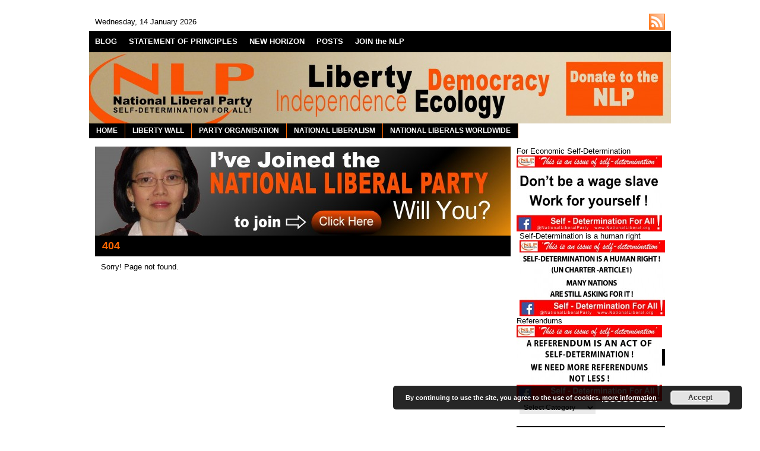

--- FILE ---
content_type: text/html; charset=UTF-8
request_url: https://nationalliberal.org/tag/cornish
body_size: 48302
content:
<!DOCTYPE html PUBLIC "-//W3C//DTD XHTML 1.0 Transitional//EN" "http://www.w3.org/TR/xhtml1/DTD/xhtml1-transitional.dtd">
<html xmlns="http://www.w3.org/1999/xhtml" lang="en-US">
  <head>
    <!-- Meta -->
    <meta http-equiv="Content-Type" content="text/html; charset=UTF-8" />
    <meta name="Description" content="The National Liberal Party is a political party supporting the principle of National Liberalism." />
    <meta name="Keywords" content="Cornish &raquo;  National Liberal Party | LIBERTY: INDEPENDENCE: DEMOCRACY: ECOLOGY" />
    <meta name="Distribution" content="Global" />
    <meta name="Author" content="Marcelo Mesquita - http://www.marcelomesquita.com" />
    <meta name="Resource-Type" content="Document" />
    
    <!-- Title -->
    <title>Cornish &raquo;  National Liberal Party | LIBERTY: INDEPENDENCE: DEMOCRACY: ECOLOGY</title>
    
    <!-- Pingback -->
    <link href="https://nationalliberal.org/xmlrpc.php" rel="pingback" />
    
    <!-- Icon -->
    <link type="image/x-icon" href="https://nationalliberal.org/wp-content/themes/painter/img/icon/favicon.ico" rel="shortcut icon" />
    
    <!-- RSS -->
    <link type="application/rss+xml" href="https://nationalliberal.org/feed" title="feeds de National Liberal Party | LIBERTY: INDEPENDENCE: DEMOCRACY: ECOLOGY" rel="alternate" />
        
    <!-- CSS -->
    <link type="text/css" href="https://nationalliberal.org/wp-content/themes/painter/css/style.css" rel="stylesheet" media="screen" />
    <link type="text/css" href="https://nationalliberal.org/wp-content/themes/painter/css/print.css" rel="stylesheet" media="print" />
    
    <!-- JavaScript -->
                    


    <meta name='robots' content='max-image-preview:large' />
<link rel="alternate" type="application/rss+xml" title="National Liberal Party | LIBERTY: INDEPENDENCE: DEMOCRACY: ECOLOGY &raquo; Cornish Tag Feed" href="https://nationalliberal.org/tag/cornish/feed" />
<script type="text/javascript">
window._wpemojiSettings = {"baseUrl":"https:\/\/s.w.org\/images\/core\/emoji\/14.0.0\/72x72\/","ext":".png","svgUrl":"https:\/\/s.w.org\/images\/core\/emoji\/14.0.0\/svg\/","svgExt":".svg","source":{"concatemoji":"https:\/\/nationalliberal.org\/wp-includes\/js\/wp-emoji-release.min.js?ver=6.1.9"}};
/*! This file is auto-generated */
!function(e,a,t){var n,r,o,i=a.createElement("canvas"),p=i.getContext&&i.getContext("2d");function s(e,t){var a=String.fromCharCode,e=(p.clearRect(0,0,i.width,i.height),p.fillText(a.apply(this,e),0,0),i.toDataURL());return p.clearRect(0,0,i.width,i.height),p.fillText(a.apply(this,t),0,0),e===i.toDataURL()}function c(e){var t=a.createElement("script");t.src=e,t.defer=t.type="text/javascript",a.getElementsByTagName("head")[0].appendChild(t)}for(o=Array("flag","emoji"),t.supports={everything:!0,everythingExceptFlag:!0},r=0;r<o.length;r++)t.supports[o[r]]=function(e){if(p&&p.fillText)switch(p.textBaseline="top",p.font="600 32px Arial",e){case"flag":return s([127987,65039,8205,9895,65039],[127987,65039,8203,9895,65039])?!1:!s([55356,56826,55356,56819],[55356,56826,8203,55356,56819])&&!s([55356,57332,56128,56423,56128,56418,56128,56421,56128,56430,56128,56423,56128,56447],[55356,57332,8203,56128,56423,8203,56128,56418,8203,56128,56421,8203,56128,56430,8203,56128,56423,8203,56128,56447]);case"emoji":return!s([129777,127995,8205,129778,127999],[129777,127995,8203,129778,127999])}return!1}(o[r]),t.supports.everything=t.supports.everything&&t.supports[o[r]],"flag"!==o[r]&&(t.supports.everythingExceptFlag=t.supports.everythingExceptFlag&&t.supports[o[r]]);t.supports.everythingExceptFlag=t.supports.everythingExceptFlag&&!t.supports.flag,t.DOMReady=!1,t.readyCallback=function(){t.DOMReady=!0},t.supports.everything||(n=function(){t.readyCallback()},a.addEventListener?(a.addEventListener("DOMContentLoaded",n,!1),e.addEventListener("load",n,!1)):(e.attachEvent("onload",n),a.attachEvent("onreadystatechange",function(){"complete"===a.readyState&&t.readyCallback()})),(e=t.source||{}).concatemoji?c(e.concatemoji):e.wpemoji&&e.twemoji&&(c(e.twemoji),c(e.wpemoji)))}(window,document,window._wpemojiSettings);
</script>
<style type="text/css">
img.wp-smiley,
img.emoji {
	display: inline !important;
	border: none !important;
	box-shadow: none !important;
	height: 1em !important;
	width: 1em !important;
	margin: 0 0.07em !important;
	vertical-align: -0.1em !important;
	background: none !important;
	padding: 0 !important;
}
</style>
	<link rel='stylesheet' id='wp-block-library-css' href='https://nationalliberal.org/wp-includes/css/dist/block-library/style.min.css?ver=6.1.9' type='text/css' media='all' />
<link rel='stylesheet' id='classic-theme-styles-css' href='https://nationalliberal.org/wp-includes/css/classic-themes.min.css?ver=1' type='text/css' media='all' />
<style id='global-styles-inline-css' type='text/css'>
body{--wp--preset--color--black: #000000;--wp--preset--color--cyan-bluish-gray: #abb8c3;--wp--preset--color--white: #ffffff;--wp--preset--color--pale-pink: #f78da7;--wp--preset--color--vivid-red: #cf2e2e;--wp--preset--color--luminous-vivid-orange: #ff6900;--wp--preset--color--luminous-vivid-amber: #fcb900;--wp--preset--color--light-green-cyan: #7bdcb5;--wp--preset--color--vivid-green-cyan: #00d084;--wp--preset--color--pale-cyan-blue: #8ed1fc;--wp--preset--color--vivid-cyan-blue: #0693e3;--wp--preset--color--vivid-purple: #9b51e0;--wp--preset--gradient--vivid-cyan-blue-to-vivid-purple: linear-gradient(135deg,rgba(6,147,227,1) 0%,rgb(155,81,224) 100%);--wp--preset--gradient--light-green-cyan-to-vivid-green-cyan: linear-gradient(135deg,rgb(122,220,180) 0%,rgb(0,208,130) 100%);--wp--preset--gradient--luminous-vivid-amber-to-luminous-vivid-orange: linear-gradient(135deg,rgba(252,185,0,1) 0%,rgba(255,105,0,1) 100%);--wp--preset--gradient--luminous-vivid-orange-to-vivid-red: linear-gradient(135deg,rgba(255,105,0,1) 0%,rgb(207,46,46) 100%);--wp--preset--gradient--very-light-gray-to-cyan-bluish-gray: linear-gradient(135deg,rgb(238,238,238) 0%,rgb(169,184,195) 100%);--wp--preset--gradient--cool-to-warm-spectrum: linear-gradient(135deg,rgb(74,234,220) 0%,rgb(151,120,209) 20%,rgb(207,42,186) 40%,rgb(238,44,130) 60%,rgb(251,105,98) 80%,rgb(254,248,76) 100%);--wp--preset--gradient--blush-light-purple: linear-gradient(135deg,rgb(255,206,236) 0%,rgb(152,150,240) 100%);--wp--preset--gradient--blush-bordeaux: linear-gradient(135deg,rgb(254,205,165) 0%,rgb(254,45,45) 50%,rgb(107,0,62) 100%);--wp--preset--gradient--luminous-dusk: linear-gradient(135deg,rgb(255,203,112) 0%,rgb(199,81,192) 50%,rgb(65,88,208) 100%);--wp--preset--gradient--pale-ocean: linear-gradient(135deg,rgb(255,245,203) 0%,rgb(182,227,212) 50%,rgb(51,167,181) 100%);--wp--preset--gradient--electric-grass: linear-gradient(135deg,rgb(202,248,128) 0%,rgb(113,206,126) 100%);--wp--preset--gradient--midnight: linear-gradient(135deg,rgb(2,3,129) 0%,rgb(40,116,252) 100%);--wp--preset--duotone--dark-grayscale: url('#wp-duotone-dark-grayscale');--wp--preset--duotone--grayscale: url('#wp-duotone-grayscale');--wp--preset--duotone--purple-yellow: url('#wp-duotone-purple-yellow');--wp--preset--duotone--blue-red: url('#wp-duotone-blue-red');--wp--preset--duotone--midnight: url('#wp-duotone-midnight');--wp--preset--duotone--magenta-yellow: url('#wp-duotone-magenta-yellow');--wp--preset--duotone--purple-green: url('#wp-duotone-purple-green');--wp--preset--duotone--blue-orange: url('#wp-duotone-blue-orange');--wp--preset--font-size--small: 13px;--wp--preset--font-size--medium: 20px;--wp--preset--font-size--large: 36px;--wp--preset--font-size--x-large: 42px;--wp--preset--spacing--20: 0.44rem;--wp--preset--spacing--30: 0.67rem;--wp--preset--spacing--40: 1rem;--wp--preset--spacing--50: 1.5rem;--wp--preset--spacing--60: 2.25rem;--wp--preset--spacing--70: 3.38rem;--wp--preset--spacing--80: 5.06rem;}:where(.is-layout-flex){gap: 0.5em;}body .is-layout-flow > .alignleft{float: left;margin-inline-start: 0;margin-inline-end: 2em;}body .is-layout-flow > .alignright{float: right;margin-inline-start: 2em;margin-inline-end: 0;}body .is-layout-flow > .aligncenter{margin-left: auto !important;margin-right: auto !important;}body .is-layout-constrained > .alignleft{float: left;margin-inline-start: 0;margin-inline-end: 2em;}body .is-layout-constrained > .alignright{float: right;margin-inline-start: 2em;margin-inline-end: 0;}body .is-layout-constrained > .aligncenter{margin-left: auto !important;margin-right: auto !important;}body .is-layout-constrained > :where(:not(.alignleft):not(.alignright):not(.alignfull)){max-width: var(--wp--style--global--content-size);margin-left: auto !important;margin-right: auto !important;}body .is-layout-constrained > .alignwide{max-width: var(--wp--style--global--wide-size);}body .is-layout-flex{display: flex;}body .is-layout-flex{flex-wrap: wrap;align-items: center;}body .is-layout-flex > *{margin: 0;}:where(.wp-block-columns.is-layout-flex){gap: 2em;}.has-black-color{color: var(--wp--preset--color--black) !important;}.has-cyan-bluish-gray-color{color: var(--wp--preset--color--cyan-bluish-gray) !important;}.has-white-color{color: var(--wp--preset--color--white) !important;}.has-pale-pink-color{color: var(--wp--preset--color--pale-pink) !important;}.has-vivid-red-color{color: var(--wp--preset--color--vivid-red) !important;}.has-luminous-vivid-orange-color{color: var(--wp--preset--color--luminous-vivid-orange) !important;}.has-luminous-vivid-amber-color{color: var(--wp--preset--color--luminous-vivid-amber) !important;}.has-light-green-cyan-color{color: var(--wp--preset--color--light-green-cyan) !important;}.has-vivid-green-cyan-color{color: var(--wp--preset--color--vivid-green-cyan) !important;}.has-pale-cyan-blue-color{color: var(--wp--preset--color--pale-cyan-blue) !important;}.has-vivid-cyan-blue-color{color: var(--wp--preset--color--vivid-cyan-blue) !important;}.has-vivid-purple-color{color: var(--wp--preset--color--vivid-purple) !important;}.has-black-background-color{background-color: var(--wp--preset--color--black) !important;}.has-cyan-bluish-gray-background-color{background-color: var(--wp--preset--color--cyan-bluish-gray) !important;}.has-white-background-color{background-color: var(--wp--preset--color--white) !important;}.has-pale-pink-background-color{background-color: var(--wp--preset--color--pale-pink) !important;}.has-vivid-red-background-color{background-color: var(--wp--preset--color--vivid-red) !important;}.has-luminous-vivid-orange-background-color{background-color: var(--wp--preset--color--luminous-vivid-orange) !important;}.has-luminous-vivid-amber-background-color{background-color: var(--wp--preset--color--luminous-vivid-amber) !important;}.has-light-green-cyan-background-color{background-color: var(--wp--preset--color--light-green-cyan) !important;}.has-vivid-green-cyan-background-color{background-color: var(--wp--preset--color--vivid-green-cyan) !important;}.has-pale-cyan-blue-background-color{background-color: var(--wp--preset--color--pale-cyan-blue) !important;}.has-vivid-cyan-blue-background-color{background-color: var(--wp--preset--color--vivid-cyan-blue) !important;}.has-vivid-purple-background-color{background-color: var(--wp--preset--color--vivid-purple) !important;}.has-black-border-color{border-color: var(--wp--preset--color--black) !important;}.has-cyan-bluish-gray-border-color{border-color: var(--wp--preset--color--cyan-bluish-gray) !important;}.has-white-border-color{border-color: var(--wp--preset--color--white) !important;}.has-pale-pink-border-color{border-color: var(--wp--preset--color--pale-pink) !important;}.has-vivid-red-border-color{border-color: var(--wp--preset--color--vivid-red) !important;}.has-luminous-vivid-orange-border-color{border-color: var(--wp--preset--color--luminous-vivid-orange) !important;}.has-luminous-vivid-amber-border-color{border-color: var(--wp--preset--color--luminous-vivid-amber) !important;}.has-light-green-cyan-border-color{border-color: var(--wp--preset--color--light-green-cyan) !important;}.has-vivid-green-cyan-border-color{border-color: var(--wp--preset--color--vivid-green-cyan) !important;}.has-pale-cyan-blue-border-color{border-color: var(--wp--preset--color--pale-cyan-blue) !important;}.has-vivid-cyan-blue-border-color{border-color: var(--wp--preset--color--vivid-cyan-blue) !important;}.has-vivid-purple-border-color{border-color: var(--wp--preset--color--vivid-purple) !important;}.has-vivid-cyan-blue-to-vivid-purple-gradient-background{background: var(--wp--preset--gradient--vivid-cyan-blue-to-vivid-purple) !important;}.has-light-green-cyan-to-vivid-green-cyan-gradient-background{background: var(--wp--preset--gradient--light-green-cyan-to-vivid-green-cyan) !important;}.has-luminous-vivid-amber-to-luminous-vivid-orange-gradient-background{background: var(--wp--preset--gradient--luminous-vivid-amber-to-luminous-vivid-orange) !important;}.has-luminous-vivid-orange-to-vivid-red-gradient-background{background: var(--wp--preset--gradient--luminous-vivid-orange-to-vivid-red) !important;}.has-very-light-gray-to-cyan-bluish-gray-gradient-background{background: var(--wp--preset--gradient--very-light-gray-to-cyan-bluish-gray) !important;}.has-cool-to-warm-spectrum-gradient-background{background: var(--wp--preset--gradient--cool-to-warm-spectrum) !important;}.has-blush-light-purple-gradient-background{background: var(--wp--preset--gradient--blush-light-purple) !important;}.has-blush-bordeaux-gradient-background{background: var(--wp--preset--gradient--blush-bordeaux) !important;}.has-luminous-dusk-gradient-background{background: var(--wp--preset--gradient--luminous-dusk) !important;}.has-pale-ocean-gradient-background{background: var(--wp--preset--gradient--pale-ocean) !important;}.has-electric-grass-gradient-background{background: var(--wp--preset--gradient--electric-grass) !important;}.has-midnight-gradient-background{background: var(--wp--preset--gradient--midnight) !important;}.has-small-font-size{font-size: var(--wp--preset--font-size--small) !important;}.has-medium-font-size{font-size: var(--wp--preset--font-size--medium) !important;}.has-large-font-size{font-size: var(--wp--preset--font-size--large) !important;}.has-x-large-font-size{font-size: var(--wp--preset--font-size--x-large) !important;}
.wp-block-navigation a:where(:not(.wp-element-button)){color: inherit;}
:where(.wp-block-columns.is-layout-flex){gap: 2em;}
.wp-block-pullquote{font-size: 1.5em;line-height: 1.6;}
</style>
<link rel='stylesheet' id='sociable3-css' href='https://nationalliberal.org/wp-content/plugins/sociable-30/sociable.css?ver=5.10' type='text/css' media='all' />
<script type='text/javascript' src='https://nationalliberal.org/wp-content/plugins/si-contact-form/captcha-secureimage/ctf_captcha.js?ver=6.1.9' id='si_contact_form-js'></script>
<script type='text/javascript' src='https://nationalliberal.org/wp-includes/js/jquery/jquery.min.js?ver=3.6.1' id='jquery-core-js'></script>
<script type='text/javascript' src='https://nationalliberal.org/wp-includes/js/jquery/jquery-migrate.min.js?ver=3.3.2' id='jquery-migrate-js'></script>
<script type='text/javascript' src='https://nationalliberal.org/wp-content/themes/painter/js/jquery.cycle-2.3.pack.js?ver=2.3' id='cycle-js'></script>
<script type='text/javascript' src='https://nationalliberal.org/wp-content/themes/painter/js/backtotop.js?ver=6.1.9' id='backtotop-js'></script>
<script type='text/javascript' src='https://nationalliberal.org/wp-content/themes/painter/js/script.js?ver=6.1.9' id='painter-js'></script>
<script type='text/javascript' src='http://nationalliberal.org/wp-content/plugins/jquery-drop-down-menu-plugin/noConflict.js?ver=6.1.9' id='down-menu-plugin-js'></script>
<script type='text/javascript' src='https://nationalliberal.org/wp-content/plugins/sociable-30/addtofavorites.js?ver=6.1.9' id='sociable3-addtofavorites-js'></script>
<link rel="https://api.w.org/" href="https://nationalliberal.org/wp-json/" /><link rel="alternate" type="application/json" href="https://nationalliberal.org/wp-json/wp/v2/tags/214" /><link rel="EditURI" type="application/rsd+xml" title="RSD" href="https://nationalliberal.org/xmlrpc.php?rsd" />
<link rel="wlwmanifest" type="application/wlwmanifest+xml" href="https://nationalliberal.org/wp-includes/wlwmanifest.xml" />
<meta name="generator" content="WordPress 6.1.9" />
<link rel="stylesheet" href="https://nationalliberal.org/wp-content/plugins/jquery-drop-down-menu-plugin/menu_style.css" type="text/css" /><script> 	

	  noCon(document).ready(function(){
		 noCon("#dropmenu ul").css({display: "none"}); 
				 // For 1 Level
	     noCon("#dropmenu li:has(ul) a").append("<span>&nbsp;&raquo;</span>"); 
	     noCon("#dropmenu li ul a span").text("");
	   // For 2 Level
	     noCon("#dropmenu li ul li:has(ul) a").append("<span>&nbsp;&raquo;</span>"); 
         noCon("#dropmenu li ul li ul a span").text(""); 
	   // For 3 Level
	     noCon("#dropmenu li ul li ul li:has(ul) a").append("<span>&nbsp;&raquo;</span>"); 
	     noCon("#dropmenu li ul li ul li ul li a span").text("");
	  
	  // For 4 Level
	    noCon("#dropmenu li ul li ul li ul li:has(ul) a").append("<span>&nbsp;&raquo;</span>"); 
	    noCon("#dropmenu li ul li ul li ul li ul li a span").text("");
		
	  // For 5 Level
	     noCon("#dropmenu li ul li ul li ul li ul li:has(ul) a").append("<span>&nbsp;&raquo;</span>"); 
	     noCon("#dropmenu li ul li ul li ul li ul li ul li a span").text("");
	  
	     // For 6 Level    
	     noCon("#dropmenu li ul li ul li ul li ul li ul li:has(ul) a").append("<span>&nbsp;&raquo;</span>"); 
	     noCon("#dropmenu li ul li ul li ul li ul li ul li ul li a span").text("");
		 noCon("#dropmenu li").hover(function(){
		noCon(this).find("ul:first").fadeIn("100");
		},
		function(){
		noCon(this).find("ul:first").fadeOut("100");
		});
	 });
		</script>
<style type="text/css" media="screen">/* The Recent Posts Container. */
div.srp-widget-container {
	display : table;
	clear   : both;
}

/* The Widget Title. */
div.srp-widget-container h3.widget-title{
	display       : table-caption;
	margin-bottom : 10px;
}

/* Single post entry box. */
div.srp-widget-singlepost {
	padding       : 0px 0px 10px 0px;
	margin        : 0px 0px 10px 0px;
	border-bottom : 1px solid #CCCCCC;
}

/* The thumbnail box. */
div.srp-thumbnail-box {
	display        : table-cell;
	vertical-align : top;
	padding-right  : 10px;
}

/* The content stuff box. */
div.srp-content-box {
	display        : table-cell;
	vertical-align : top;
}

/* The excerpt. */
p.srp-widget-excerpt {
	margin: 0px;
}

/* Single post title. */
h4.srp-widget-title {}

/* Single post title link. */
a.srp-widget-title-link {}

/* Thumbnail link. */
a.srp-widget-thmblink {}

/* Thumbnail image. */
img.srp-widget-thmb {}

/* The post date box. */
span.srp-widget-date {}

/* Stringbreak link. */
a.srp-widget-stringbreak-link {}

/* Stringbreak link image. */
a.srp-widget-stringbreak-link-image {}

/* Stringbreak. */
span.srp-widget-stringbreak {}
</style><!--[if IE 7]><link rel='stylesheet' id='css-ie-fix' href='https://nationalliberal.org/wp-content/plugins/special-recent-posts/css/css-ie-fix.css' type='text/css' media='all' /> <![endif]-->	
<style type="text/css" media="screen">
	#rotator {
		position: relative;
		width: 250px;
		height: 250px;
		margin: 0; padding: 0;
		overflow: hidden;
	}
</style>
	
	
<style type="text/css" media="screen">
	#slider {
		position: relative;
		width: 700px;
		height: 150px;
		margin: 0; padding: 0;
		overflow: hidden;
	}
</style>
	
      <style type="text/css" media="screen">
        #container
        {
          border-color:white;
          background-color:white;
        }

        #dater
        {
          color:black;
          background-color:white;
        }
        
        #dater a
        {
          color:#eff7ff;
        }

        #header
        {
          background-color:#ffffff;
        }

        #header .blog-title, #header .blog-title a
        {
          color:#ffffff;
        }

        #header .blog-description, #header .blog-description a
        {
          color:#d1ebfa;
        }

        #menu
        {
          background-color:black;
        }

        #menu li, #menu li a
        {
          color:#ffffff;
          border-color:black;
          background-color:black;
        }

        #menu li a:hover
        {
          color:#FF7F00;
          background-color:black;
        }

        #menu li li, #menu li li a
        {
          color:#ffffff;
          border-color:#ffffff;
          background-color:#FF6600;
        }

        #menu li li a:hover
        {
          color:#e0e9fc;
          background-color:#27537e;
        }

        #breadcrumb
        {
          color:#416991;
        }

        #breadcrumb a
        {
          color:#FF6600;
        }

        .content-title, .content-title a
        {
          color:#FF6600 !important;
          background-color:black;
        }

        #highlight, .post, .comment, .pingback, .comment-form
        {
          color:black;
          border-color:#ffffff;
          background-color:#ffffff;
        }
        
        #highlight.odd, .post.odd, .comment.odd, .pingback.odd
        {
          background-color:#ffffff;
        }
        
        #highlight a, .post a, .comment a, .pingback a, .comment-form a
        {
          color:#3f6e9d;
        }

        #highlight input, #highlight select, #highlight textarea, .post input, .post select, .post textarea, .comment input, .comment select, .comment textarea, .comment-form input, .comment-form select, .comment-form textarea
        {
          color:#4e8cb1;
          border-color:#f2f2f2;
          background-color:#ffffff        }

        #highlight button, .post button, .comment button, .comment-form button
        {
          color:#416991;
          border-color:#f2f2f2;
          background-color:#ffffff        }

        #highlight-pager a
        {
          background:#FF6600 !important;
        }

        #highlight-pager a.activeSlide
        {
          background-color:#cedff8 !important;
        }

        .post-title, .post-title a
        {
          color:#ff6600;
        }

        .post-info, .post-info a, .options, .options a, .comment-rss, .comment-rss a
        {
          color:#ff6600;
        }

        .entry hr
        {
          border-color:#ff6600;
        }

        .entry .wp-caption, .entry blockquote, .entry code, .entry pre
        {
          color:black;
          border-color:#ff6600;
          background-color:#D1D1D1;
        }

        .navigation a
        {
          color:#ff6600;
        }

        #sidebar .widget
        {
          color:black;
          border-color:#FF7F24 !important;
          background-color:white;
        }

        #sidebar .widget .odd
        {
          background-color:#EBEBEB;
        }

        #sidebar .widget a
        {
          color:#333333 !important;
          border-color:#FF7F24 !important;
        }

        #sidebar .widget li
        {
          border-color:#FF7F24 !important;
          background-color:white;
        }

        #sidebar .widget input, #sidebar .widget select, #sidebar .widget textarea
        {
          color:black !important;
          border-color:#EBEBEB !important;
          background-color:#EBEBEB !important;
        }

        #sidebar .widget button
        {
          color:#114973 !important;
          border-color:black !important;
          background-color:#EBEBEB !important;
        }

        #sidebar .widget-title, #sidebar .widget-title a
        {
          color:#FF6600 !important;
          background-color:black !important;
        }

        #footer
        {
          color:#b3ceea;
          background-color:white;
        }

        #footer a
        {
          color:#ffffff;
        }
      </style>
        <style type="text/css" media="screen">
      #header
      {
        background: url(https://nationalliberal.org/wp-content/uploads/2021/08/cropped-Newbanner5.jpg) no-repeat;
      }
      
              #header .blog-title
        {
          margin:0px;
          padding:0px;
        }
        
        #header .blog-title a
        {
          width:490px;
          height:120px;
          display:block;
          text-indent:-5000px;
        }
        
        #header .blog-description
        {
          display:none;
        }
          </style>
  

  </head>


  <body>
    
    <!-- Container -->
    <div id="container">
      
      <!-- Dater -->
      <div id="dater">
        
        <!-- RSS -->
        <div class="rss"><a href="https://nationalliberal.org/feed" title="RSS">https://nationalliberal.org/feed</a></div>
        
        <!-- Date -->
        <p>Wednesday, 14  January  2026</p>
      </div>


      <!-- Menu -->
      <div id="menu">
        <ul>
          <li class="page_item page-item-8317 current_page_parent"><a href="https://nationalliberal.org/blog">BLOG</a></li>
<li class="page_item page-item-10"><a href="https://nationalliberal.org/statement-of-principles">STATEMENT OF PRINCIPLES</a></li>
<li class="page_item page-item-3453"><a href="https://nationalliberal.org/new-horizon">NEW HORIZON</a></li>
<li class="page_item page-item-922"><a href="https://nationalliberal.org/archives">POSTS</a></li>
<li class="page_item page-item-727"><a href="https://nationalliberal.org/join-nlp">JOIN the NLP</a></li>
        </ul>
      </div>
      

      <!-- Header -->
      <div id="header" onclick="location.href='http://nationalliberal.org/the-party-organisation/donate';" style="cursor: pointer;"></div>
   
    
<ul  id="dropmenu"><li ><a href="https://nationalliberal.org/" title="HOME">HOME</a></li><li class="page_item page-item-3990 page_item_has_children"><a href="https://nationalliberal.org/liberty-wall-3">LIBERTY WALL</a>
<ul class='children'>
	<li class="page_item page-item-4170"><a href="https://nationalliberal.org/liberty-wall-3/st-georges-committee">St George&#8217;s Committee</a></li>
	<li class="page_item page-item-4002"><a href="https://nationalliberal.org/liberty-wall-3/nations-without-states">Nations without States</a></li>
	<li class="page_item page-item-4049"><a href="https://nationalliberal.org/liberty-wall-3/english-green">English Green</a></li>
	<li class="page_item page-item-4240"><a href="https://nationalliberal.org/liberty-wall-3/national-liberal-trade-unionist">National Liberal Trade Unionist</a></li>
	<li class="page_item page-item-4265"><a href="https://nationalliberal.org/liberty-wall-3/fourth-world-review">Fourth World Review</a></li>
	<li class="page_item page-item-5564"><a href="https://nationalliberal.org/liberty-wall-3/total-democracy">Total Democracy</a></li>
	<li class="page_item page-item-8528"><a href="https://nationalliberal.org/liberty-wall-3/free-speech-how-do-we-protect-it">Free Speech: How Do We Protect It?</a></li>
	<li class="page_item page-item-11125"><a href="https://nationalliberal.org/liberty-wall-3/liberal-future">Liberal Future</a></li>
</ul>
</li>
<li class="page_item page-item-13 page_item_has_children"><a href="https://nationalliberal.org/the-party-organisation">PARTY ORGANISATION</a>
<ul class='children'>
	<li class="page_item page-item-6739"><a href="https://nationalliberal.org/the-party-organisation/national-council">National Council</a></li>
	<li class="page_item page-item-6909 page_item_has_children"><a href="https://nationalliberal.org/the-party-organisation/campaigns">Campaigns</a>
	<ul class='children'>
		<li class="page_item page-item-11954"><a href="https://nationalliberal.org/the-party-organisation/campaigns/urge-india-and-un-to-send-un-peacekeepers-to-kashmir-and-carry-out-a-plebiscite">Urge India and UN to send UN Peacekeepers to Kashmir and carry out a plebiscite</a></li>
		<li class="page_item page-item-12999"><a href="https://nationalliberal.org/the-party-organisation/campaigns/gla2021">Vote NLP 2021</a></li>
		<li class="page_item page-item-6911"><a href="https://nationalliberal.org/the-party-organisation/campaigns/european-election-2014">European Election 2014</a></li>
	</ul>
</li>
	<li class="page_item page-item-14"><a href="https://nationalliberal.org/the-party-organisation/who-are-the-national-liberals">WHO ARE THE NATIONAL LIBERALS?</a></li>
	<li class="page_item page-item-725"><a href="https://nationalliberal.org/the-party-organisation/wills-and-bequests">WILLS &#038; BEQUESTS</a></li>
	<li class="page_item page-item-6394"><a href="https://nationalliberal.org/the-party-organisation/policy-brief">POLICY BRIEF</a></li>
	<li class="page_item page-item-10481"><a href="https://nationalliberal.org/the-party-organisation/privacy-policy">Privacy Policy</a></li>
	<li class="page_item page-item-80"><a href="https://nationalliberal.org/the-party-organisation/goals">GOALS</a></li>
	<li class="page_item page-item-902"><a href="https://nationalliberal.org/the-party-organisation/resources">RESOURCES</a></li>
	<li class="page_item page-item-5"><a href="https://nationalliberal.org/the-party-organisation/elections-historical">ELECTIONS HISTORICAL</a></li>
	<li class="page_item page-item-15"><a href="https://nationalliberal.org/the-party-organisation/articles">RECOMMENDED READING</a></li>
	<li class="page_item page-item-16"><a href="https://nationalliberal.org/the-party-organisation/contact-us">CONTACT US</a></li>
	<li class="page_item page-item-2183"><a href="https://nationalliberal.org/the-party-organisation/donate">DONATE</a></li>
	<li class="page_item page-item-2287 page_item_has_children"><a href="https://nationalliberal.org/the-party-organisation/old-campaigns">Old Campaigns</a>
	<ul class='children'>
		<li class="page_item page-item-1959 page_item_has_children"><a href="https://nationalliberal.org/the-party-organisation/old-campaigns/av-campaign">AV CAMPAIGN</a>
		<ul class='children'>
			<li class="page_item page-item-1964"><a href="https://nationalliberal.org/the-party-organisation/old-campaigns/av-campaign/referendum-news">Referendum News</a></li>
			<li class="page_item page-item-1969"><a href="https://nationalliberal.org/the-party-organisation/old-campaigns/av-campaign/campaign-news">Campaign News</a></li>
		</ul>
</li>
	</ul>
</li>
	<li class="page_item page-item-8307"><a href="https://nationalliberal.org/">SELF-DETERMINATION FOR ALL</a></li>
</ul>
</li>
<li class="page_item page-item-7 page_item_has_children"><a href="https://nationalliberal.org/national-liberalism">NATIONAL LIBERALISM</a>
<ul class='children'>
	<li class="page_item page-item-1463"><a href="https://nationalliberal.org/national-liberalism/head-heart">Head &#038; Heart</a></li>
	<li class="page_item page-item-79 page_item_has_children"><a href="https://nationalliberal.org/national-liberalism/history">HISTORY</a>
	<ul class='children'>
		<li class="page_item page-item-862"><a href="https://nationalliberal.org/national-liberalism/history/historical-figures">Historical Figures</a></li>
	</ul>
</li>
	<li class="page_item page-item-9"><a href="https://nationalliberal.org/national-liberalism/nationalism-vs-liberalism">NATIONALISM VS LIBERALISM?</a></li>
	<li class="page_item page-item-11"><a href="https://nationalliberal.org/national-liberalism/the-three-pillars-of-national-liberalism">THE THREE PILLARS OF NATIONAL LIBERALISM</a></li>
	<li class="page_item page-item-8"><a href="https://nationalliberal.org/national-liberalism/national-liberals-vs-liberal-democrats">NATIONAL LIBERALS VS LIBERAL DEMOCRATS</a></li>
</ul>
</li>
<li class="page_item page-item-1352 page_item_has_children"><a href="https://nationalliberal.org/national-liberals-worldwide">NATIONAL LIBERALS WORLDWIDE</a>
<ul class='children'>
	<li class="page_item page-item-5794"><a href="https://nationalliberal.org/national-liberals-worldwide/nlp-overseas">NLP Overseas</a></li>
	<li class="page_item page-item-1431"><a href="https://nationalliberal.org/national-liberals-worldwide/nl-associationsparties">NL Associations/Parties</a></li>
	<li class="page_item page-item-1437 page_item_has_children"><a href="https://nationalliberal.org/national-liberals-worldwide/country-reportturkey">Country Report/Turkey</a>
	<ul class='children'>
		<li class="page_item page-item-2486"><a href="https://nationalliberal.org/national-liberals-worldwide/country-reportturkey/national-liberals-in-turkish-parliamentary-election">National Liberals in Turkish parliamentary election</a></li>
	</ul>
</li>
	<li class="page_item page-item-2220"><a href="https://nationalliberal.org/national-liberals-worldwide/country-reportrussia">Country Report/Russia</a></li>
	<li class="page_item page-item-2579"><a href="https://nationalliberal.org/national-liberals-worldwide/country-reportlebanon">Country Report/Lebanon</a></li>
</ul>
</li>
</ul>  
      <!-- BreadCrumb -->
      


<!-- Sidebar -->
<div id="sidebar">




  <div id="widget_text" class="widget text-30">			<div class="textwidget">For Economic Self-Determination
<a href="http://nationalliberal.org/for-economic-self-determination"><img class="alignleft size-full wp-image-2200" title="Wage Slave" src="http://nationalliberal.org/wp-content/uploads/2019/10/PHOTO-2019-10-11-13-00-19-e1571772378240.jpg"/>
<br /></a></div>
		</div><div id="widget_text" class="widget text-31">			<div class="textwidget"><p>
Self-Determination is a human right<br />
<a href="http://nationalliberal.org/self-determination-is-a-human-right"><img class="alignleft size-full wp-image-2200" title="Self-Determination is a human right" src="http://nationalliberal.org/wp-content/uploads/2019/10/PHOTO-2019-10-12-21-06-012-e1571772952821.jpg"/></a></p>
</div>
		</div><div id="widget_text" class="widget text-32">			<div class="textwidget"><br />
Referendums
<a href="http://nationalliberal.org/the-national-liberal-party-supports-direct-democracy-–-government-by-referendum-now"><img class="alignleft size-full wp-image-2200" title="Referendums" src="http://nationalliberal.org/wp-content/uploads/2019/10/PHOTO-2019-10-11-13-38-42-e1571773837881.jpg"/>
<br /></a></div>
		</div><div id="widget_text" class="widget text-6">			<div class="textwidget"><p>
<script src="http://connect.facebook.net/en_US/all.js#xfbml=1"></script><fb:like-box href="http://www.facebook.com/group.php?gid=25711937752#!/pages/National-Liberal-Party/160937907279184" width="245" data-height="185" connections="4" stream="false" header="false"></fb:like-box></p>
</div>
		</div><div id="widget_categories" class="widget categories-6"><h2 class="widget-title">Categories</h2><form action="https://nationalliberal.org" method="get"><label class="screen-reader-text" for="cat">Categories</label><select  name='cat' id='cat' class='postform'>
	<option value='-1'>Select Category</option>
	<option class="level-0" value="3">Articles</option>
	<option class="level-0" value="4">Events</option>
	<option class="level-0" value="63">International News</option>
	<option class="level-0" value="223">Liberty Wall</option>
	<option class="level-0" value="58">NEWS CLIPS</option>
	<option class="level-0" value="202">Party News</option>
	<option class="level-0" value="7">Press Statements</option>
	<option class="level-0" value="60">PUBLICATIONS</option>
	<option class="level-0" value="6">UK News</option>
</select>
</form>
<script type="text/javascript">
/* <![CDATA[ */
(function() {
	var dropdown = document.getElementById( "cat" );
	function onCatChange() {
		if ( dropdown.options[ dropdown.selectedIndex ].value > 0 ) {
			dropdown.parentNode.submit();
		}
	}
	dropdown.onchange = onCatChange;
})();
/* ]]> */
</script>

			</div><div id="Special Recent Posts" class="widget wdg_specialrecentposts-3"><h2 class="widget-title">Recent Blog Posts</h2><div id="srp1.9" class="srp-widget-container"><div class="srp-widget-singlepost"><div class="srp-thumbnail-box"><a class="srp-widget-thmblink" href="https://nationalliberal.org/who-was-jose-maria-arizmendiarrie" title="Who Was José María Arizmendiarrie?" ><img alt="Who Was José María Arizmendiarrie?" class="srp-widget-thmb" src="https://nationalliberal.org/wp-content/plugins/special-recent-posts/lib/phpimage.php?width=30&height=30&rotation=no&file=L2hvbWUvbmF0aW9uYWwvcHVibGljX2h0bWwvd3AtY29udGVudC91cGxvYWRzLzIwMjYvMDEvSm9zZS5wbmc=" /></a></div><div class="srp-content-box"><h4 class="srp-widget-title"><a class="srp-widget-title-link" href="https://nationalliberal.org/who-was-jose-maria-arizmendiarrie" title="Who Was José María Arizmendiarrie?">Who Was José María Arizmendiarrie?</a></h4><span class="srp-widget-date">December 6</span><p class="srp-widget-excerpt">.




EARLY LAST MONTH we featured a brief article called Worker Co-Operatives &amp; The Mondr<a class="srp-widget-stringbreak-link" href="https://nationalliberal.org/who-was-jose-maria-arizmendiarrie" title="Who Was José María Arizmendiarrie?" >[...]</a></p></div></div><div class="srp-widget-singlepost"><div class="srp-thumbnail-box"><a class="srp-widget-thmblink" href="https://nationalliberal.org/the-real-problem-which-blights-our-prison-punishment-system" title="The Real Problem Which Blights Our Prison &#038; Punishment System" ><img alt="The Real Problem Which Blights Our Prison &#038; Punishment System" class="srp-widget-thmb" src="https://nationalliberal.org/wp-content/plugins/special-recent-posts/lib/phpimage.php?width=30&height=30&rotation=no&file=L2hvbWUvbmF0aW9uYWwvcHVibGljX2h0bWwvd3AtY29udGVudC91cGxvYWRzLzIwMjUvMTIvU2NyZWVuc2hvdC0yMDI1LTEyLTAxLWF0LTE1LjU4LjU0LnBuZw==" /></a></div><div class="srp-content-box"><h4 class="srp-widget-title"><a class="srp-widget-title-link" href="https://nationalliberal.org/the-real-problem-which-blights-our-prison-punishment-system" title="The Real Problem Which Blights Our Prison &#038; Punishment System">The Real Problem Which Blights Our Prison & Punishment System</a></h4><span class="srp-widget-date">November 26</span><p class="srp-widget-excerpt">
THERE’S AN old saying that goes something along the lines of ‘before we conform, or condemn, <a class="srp-widget-stringbreak-link" href="https://nationalliberal.org/the-real-problem-which-blights-our-prison-punishment-system" title="The Real Problem Which Blights Our Prison &#038; Punishment System" >[...]</a></p></div></div><div class="srp-widget-singlepost"><div class="srp-thumbnail-box"><a class="srp-widget-thmblink" href="https://nationalliberal.org/worker-co-operatives-the-mondragon-corporation" title="Worker Co-Operatives &#038; The Mondragón Corporation" ><img alt="Worker Co-Operatives &#038; The Mondragón Corporation" class="srp-widget-thmb" src="https://nationalliberal.org/wp-content/plugins/special-recent-posts/lib/phpimage.php?width=30&height=30&rotation=no&file=L2hvbWUvbmF0aW9uYWwvcHVibGljX2h0bWwvd3AtY29udGVudC91cGxvYWRzLzIwMjUvMTEvU2NyZWVuc2hvdC0yMDI1LTExLTE0LWF0LTIwLjEzLjQ4LnBuZw==" /></a></div><div class="srp-content-box"><h4 class="srp-widget-title"><a class="srp-widget-title-link" href="https://nationalliberal.org/worker-co-operatives-the-mondragon-corporation" title="Worker Co-Operatives &#038; The Mondragón Corporation">Worker Co-Operatives & The Mondragón Corporation</a></h4><span class="srp-widget-date">November 6</span><p class="srp-widget-excerpt">.


.
REGULAR READERS will know that the National Liberal Party is inspired by &amp; interested <a class="srp-widget-stringbreak-link" href="https://nationalliberal.org/worker-co-operatives-the-mondragon-corporation" title="Worker Co-Operatives &#038; The Mondragón Corporation" >[...]</a></p></div></div><div class="srp-widget-singlepost"><div class="srp-thumbnail-box"><a class="srp-widget-thmblink" href="https://nationalliberal.org/soldier-f-michael-quinn-and-tony-blairs-amnesty-for-the-ira" title="Soldier “F”, Michael Quinn and Tony Blair’s Amnesty for the IRA" ><img alt="Soldier “F”, Michael Quinn and Tony Blair’s Amnesty for the IRA" class="srp-widget-thmb" src="https://nationalliberal.org/wp-content/plugins/special-recent-posts/lib/phpimage.php?width=30&height=30&rotation=no&file=L2hvbWUvbmF0aW9uYWwvcHVibGljX2h0bWwvd3AtY29udGVudC91cGxvYWRzLzIwMjUvMTEvU2NyZWVuc2hvdC0yMDI1LTExLTAyLWF0LTEzLjIwLjE4LnBuZw==" /></a></div><div class="srp-content-box"><h4 class="srp-widget-title"><a class="srp-widget-title-link" href="https://nationalliberal.org/soldier-f-michael-quinn-and-tony-blairs-amnesty-for-the-ira" title="Soldier “F”, Michael Quinn and Tony Blair’s Amnesty for the IRA">Soldier “F”, Michael Quinn and Tony Blair’s Amnesty for the IRA</a></h4><span class="srp-widget-date">October 24</span><p class="srp-widget-excerpt">.

YESTERDAY a paratrooper known as Soldier ‘F’ was found not guilty of committing two murder<a class="srp-widget-stringbreak-link" href="https://nationalliberal.org/soldier-f-michael-quinn-and-tony-blairs-amnesty-for-the-ira" title="Soldier “F”, Michael Quinn and Tony Blair’s Amnesty for the IRA" >[...]</a></p></div></div><div class="srp-widget-singlepost"><div class="srp-thumbnail-box"><a class="srp-widget-thmblink" href="https://nationalliberal.org/support-for-digital-ids-has-collapsed-in-the-uk" title="Support For Digital IDs Has Collapsed In The UK" ><img alt="Support For Digital IDs Has Collapsed In The UK" class="srp-widget-thmb" src="https://nationalliberal.org/wp-content/plugins/special-recent-posts/lib/phpimage.php?width=30&height=30&rotation=no&file=L2hvbWUvbmF0aW9uYWwvcHVibGljX2h0bWwvd3AtY29udGVudC91cGxvYWRzLzIwMjUvMTAvSUQxLnBuZw==" /></a></div><div class="srp-content-box"><h4 class="srp-widget-title"><a class="srp-widget-title-link" href="https://nationalliberal.org/support-for-digital-ids-has-collapsed-in-the-uk" title="Support For Digital IDs Has Collapsed In The UK">Support For Digital IDs Has Collapsed In The UK</a></h4><span class="srp-widget-date">October 5</span><p class="srp-widget-excerpt">.
JUST OVER a week ago, Sir Keir Starmer announced that he was introducing a UK-wide digital ID sch<a class="srp-widget-stringbreak-link" href="https://nationalliberal.org/support-for-digital-ids-has-collapsed-in-the-uk" title="Support For Digital IDs Has Collapsed In The UK" >[...]</a></p></div></div></div></div><div id="widget_text" class="widget text-33">			<div class="textwidget"><a class="twitter-timeline" data-width="450" data-height="800" data-theme="dark" data-link-color="#E95F28" href="https://twitter.com/NationalLibera4">Tweets by NationalLibera4</a> <script async src="//platform.twitter.com/widgets.js" charset="utf-8"></script></div>
		</div>
<script src="http://widgets.twimg.com/j/2/widget.js"></script>
<script>
new TWTR.Widget({
  version: 2,
  type: 'profile',
  rpp: 4,
  interval: 30000,
  width: 250,
  height: 250,
  theme: {
    shell: {
      background: '#522e0f',
      color: '#ffffff'
    },
    tweets: {
      background: '#1f1711',
      color: '#ffffff',
      links: '#eb6207'
    }
  },
  features: {
    scrollbar: false,
    loop: false,
    live: false,
    behavior: 'all'
  }
}).render().setUser('national_libera').start();
</script>

</div>









<!-- Content -->

<div id="content">

<div id="slider">
<a href="http://nationalliberal.org/join-nlp"><img src="http://nationalliberal.org/wp-content/uploads/2015/03/joindoris-resized.jpg" width="700" height="150" class="20150323190109" alt="" /></a>
<a href="https://www.facebook.com/groups/52739504313/"><img src="http://nationalliberal.org/wp-content/uploads/2015/03/NalLIbFacebook-resized.jpg" width="700" height="150" class="20150323190123" alt="" /></a>
<a href="http://nationalliberal.org/the-party-organisation/donate"><img src="http://nationalliberal.org/wp-content/uploads/2015/03/join3-resized.jpg" width="700" height="150" class="20150323190222" alt="" /></a>
<a href="http://www.amazon.co.uk/gp/product/1780353936/ref=olp_product_details?ie=UTF8&#038;me=&#038;seller=#_"><img src="http://nationalliberal.org/wp-content/uploads/2015/04/poeticaffusion-resized.jpg" width="700" height="150" class="20150403171933" alt="" /></a>
<img src="http://nationalliberal.org/wp-content/uploads/2015/04/advert2-resized.jpg" width="700" height="150" class="20150403181832" alt="" />
<a href="http://nationalliberal.org/wp-content/uploads/2015/04/GEManifesto.pdf"><img src="http://nationalliberal.org/wp-content/uploads/2015/05/manifesto2015-resized.jpg" width="700" height="150" class="20150514175152" alt="" /></a>
<a href="http://nationalliberal.org/wp-content/uploads/2017/09/4NewHorizon.pdf"><img src="http://nationalliberal.org/wp-content/uploads/2017/09/NH4ad.jpg" width="700" height="150" class="20170924164709" alt="" /></a>
<a href="http://nationalliberal.org/wp-content/uploads/2015/03/The-British-Census-and-Ethnic-Communities.pdf"><img src="http://nationalliberal.org/wp-content/uploads/2017/09/censusweb-resized.jpg" width="700" height="150" class="20170924165437" alt="" /></a>
<a href="http://nationalliberal.org/manifesto-for-the-greater-london-assembly-election-2021"><img src="http://nationalliberal.org/wp-content/uploads/2021/08/2021election-resized.jpg" width="700" height="150" class="20210829093017" alt="" /></a>
</div>




  <!-- Highlights -->

  
  
  <!-- Posts -->

      <h2 class="content-title">404</h2>
    <div class="post">
      <div class="entry">Sorry! Page not found.</div>
    </div>

  
  

  <div class="navigation">

    <div class="alignleft"></div>

    <div class="alignright"></div>



</div>


 </div>



      <!-- Footer -->
      <div id="footer">
        <span class="backtoTop"><a href="#container" title="Back to Top" class="backtotop">Back to Top</a></span>

        
    </div>
    
    
<script type="text/javascript">
jQuery(document).ready(function($) {
	$("#rotator").cycle({ 
	    fx: 'fade',
	    timeout: 5000,
	    speed: 2000,
	    pause: 1,
	    fit: 1
	});
});
</script>


<script type="text/javascript">
jQuery(document).ready(function($) {
	$("#slider").slide({ 
	    fx: 'fade',
	    timeout: 7000,
	    speed: 1000,
	    pause: 1,
	    fit: 1
	});
});
</script>

<link rel='stylesheet' id='basecss-css' href='https://nationalliberal.org/wp-content/plugins/eu-cookie-law/peadig-eucookie.css?ver=6.1.9' type='text/css' media='all' />
<script type='text/javascript' src='http://nationalliberal.org/wp-content/plugins/wp-slide/jquery.slide.all.min.js?ver=6.1.9' id='slide-js'></script>
        <div class="pea_cook_wrapper pea_cook_bottomright">
            <p>By continuing to use the site, you agree to the use of cookies. <a href="#" id="fom">more information</a> <button id="pea_cook_btn" class="pea_cook_btn" href="#">Accept</button></p>
        </div>
        <div class="pea_cook_more_info_popover">
            <div class="pea_cook_more_info_popover_inner">
             <p>The cookie settings on this website are set to "allow cookies" to give you the best browsing experience possible. If you continue to use this website without changing your cookie settings or you click "Accept" below then you are consenting to this.</p>
                <p><a href="#" id="pea_close">Close</a></p>
			</div>
        </div>

        <script type="text/javascript">
            jQuery(document).ready(function($){
                $("#fom").click(function() {
                  $(".pea_cook_more_info_popover").fadeIn("slow");
                  $(".pea_cook_wrapper").fadeOut("fast");
                });
                $("#pea_close").click(function() {
                  $(".pea_cook_wrapper").fadeIn("fast");
                  $(".pea_cook_more_info_popover").fadeOut("slow");
                });
				$('#pea_cook_btn').click(function() {
					var expire = new Date();
                    expire.setDate(expire.getDate() + 30);
                    document.cookie = "peadigCookie=set; expires=" + expire;
				$(".pea_cook_wrapper").fadeOut("fast");
                });
            });
        </script>
    
    <!-- queries: 63 -->
    <!-- seconds: 0.088 -->
 

  </body>
</html>

